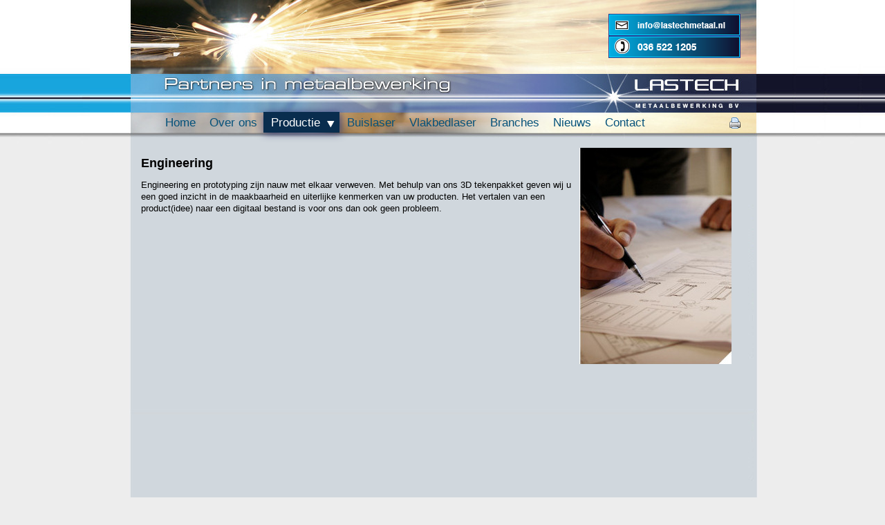

--- FILE ---
content_type: text/html; charset=utf-8
request_url: http://lastechmetaal.nl/engineering/page.html
body_size: 5524
content:

<!DOCTYPE html PUBLIC "-//W3C//DTD XHTML 1.0 Transitional//EN" "http://www.w3.org/TR/xhtml1/DTD/xhtml1-transitional.dtd">
<html xmlns="http://www.w3.org/1999/xhtml" >
<head><title>
	Engineering - Lastech Metaalbewerking BV
</title><link rel="stylesheet" href="../resources/systeem.css" media="screen" type="text/css" /><link rel="stylesheet" href="/lokotools/lightbox/lokolb.css?v=2.1.0" type="text/css" media="screen" /><link href="/resources/SiteToolTip.css" rel="stylesheet" type="text/css" /><link href="/screen.css" rel="stylesheet" type="text/css" /><link href="/css/Responsive_menu_desktop.css" rel="stylesheet" type="text/css" /><script type="text/javascript" src="https://ajax.googleapis.com/ajax/libs/jquery/1.8.3/jquery.min.js"></script><script type="text/javascript" src="/resources/jquery.actual.min.js"></script><script type="text/javascript" src="/resources/LOKO_Tooltip.js"></script><link href="/resources/LOKO_Tooltip.css" rel="stylesheet" type="text/css" /><link href="/layerslider/css/layerslider.css" rel="stylesheet" type="text/css" /><script type="text/javascript" src="/layerslider/jQuery/jquery-easing-1.3.js"></script><script type="text/javascript" src="/layerslider/jQuery/jquery-transit-modified.js"></script><script type="text/javascript" src="/layerslider/js/layerslider.transitions.js"></script><script type="text/javascript" src="/layerslider/js/layerslider.kreaturamedia.jquery.js"></script><meta name="Author" content="Loko IT-specialisten, R.Tulleken" /><meta name="Description" content="LASTECH Metaalbewerking b.v. is reeds jarenlang een belangrijke partner voor bedrijven en industrieën die zich richten op hoogwaardige mechanische technologie. Wij beschikken over een geavanceerd machinepark voor de fabricage van monodelen, subsamenstellingen en complete machines en apparaten." /><meta name="Keywords" content="metaalbewerking,cleanroom,laboratorium,automobielindustrie,lassen,kanten,lasersnijden,machinebouw,elektronica,halgeleiderindustrie" /><meta name="ROBOTS" content="INDEX, FOLLOW" /><script type="text/javascript" src="../Javascript/mini.js"></script><link rel="icon" href="/favicon.axd" />

<script language="javascript" type="text/javascript">var _gaq = _gaq || [];_gaq.push(['_setAccount','UA-20281874-1']);_gaq.push(['_trackPageview']);(function(){var ga = document.createElement('script');ga.type = 'text/javascript';ga.async = true;ga.src = ('https:' == document.location.protocol ? 'https://ssl' : 'http://www') + '.google-analytics.com/ga.js';var s = document.getElementsByTagName('script')[0];s.parentNode.insertBefore(ga,s);})();</script>
<link href="//maxcdn.bootstrapcdn.com/font-awesome/4.2.0/css/font-awesome.min.css" rel="stylesheet" /></head>
<body id="IndexBody" class="">
    <noscript>
    <div id="divNoScriptWarning" class="explorerbar">LET OP! Deze website maakt gebruik van Javascript om goed te kunnen functioneren. Javascript staat momenteel uit of wordt niet ondersteund door uw browser!</div>
    </noscript>
    <form method="post" action="/engineering/page.html" id="form1" autocomplete="off">
<div class="aspNetHidden">
<input type="hidden" name="__EVENTTARGET" id="__EVENTTARGET" value="" />
<input type="hidden" name="__EVENTARGUMENT" id="__EVENTARGUMENT" value="" />
<input type="hidden" name="__VIEWSTATE" id="__VIEWSTATE" value="/[base64]" />
</div>

<script type="text/javascript">
//<![CDATA[
var theForm = document.forms['form1'];
if (!theForm) {
    theForm = document.form1;
}
function __doPostBack(eventTarget, eventArgument) {
    if (!theForm.onsubmit || (theForm.onsubmit() != false)) {
        theForm.__EVENTTARGET.value = eventTarget;
        theForm.__EVENTARGUMENT.value = eventArgument;
        theForm.submit();
    }
}
//]]>
</script>


<div class="aspNetHidden">

	<input type="hidden" name="__VIEWSTATEGENERATOR" id="__VIEWSTATEGENERATOR" value="90059987" />
</div>
		<input type="hidden" name="hidPostbackParameters" id="hidPostbackParameters" />
        <div id="divMaster" style="left:0px;top:0px;height:100%;width:100%;position:absolute;" align="center">
            <div id="Background" style="background-repeat:no-repeat;width:1021px;position:relative;height:824px;background-image:url(../uploads/76/skin/background_sub_alt.jpg);" align="center">
<!-- Paneel: Menu -->
<div id="divPaneel_812" class="divPanelMenu" style="x-border: 1px solid red; left: 92px; width: 850px; position: absolute; overflow: visible; padding-left: 5px; text-align: left; background-color: transparent; z-index: 999; top: 161px; height: 32px;"><nav id="menu-wrap"><ul id="menu">
	<li><a href="/home"><span>Home</span></a></li><li><a href="/overons"><span>Over ons</span></a></li><li class="selected"><a href="#" onclick="return false;""><span>Productie&nbsp;<i class="fa fa-play fa-rotate-90 subMenuIndicator"></i></span></a><ul><li><a href="/lassen"><span>Lassen</span></a></li><li><a href="/kanten"><span>Kanten</span></a></li><li class="selected"><a href="/engineering"><span>Engineering</span></a></li></ul></li><li><a href="/buislaser"><span>Buislaser</span></a></li><li><a href="/vlakbedlaser"><span>Vlakbedlaser</span></a></li><li><a href="/branches"><span>Branches</span></a></li><li><a href="/nieuws"><span>Nieuws</span></a></li><li><a href="/contact"><span>Contact</span></a></li>
</ul></nav>
<script type="text/javascript">
$(function() {
	if ($.browser.msie && $.browser.version.substr(0,1)<7)
	{
	$('li').has('ul').mouseover(function(){
		$(this).children('ul').css('visibility','visible');
		}).mouseout(function(){
		$(this).children('ul').css('visibility','hidden');
		})
	}

	/* Mobile */
	$('#menu-wrap').prepend('<div id="menu-trigger"><i class="fa fa-navicon fa-2x"></div>');
	$("#menu-trigger").on("click", function(){
		$("#menu").slideToggle();
	});

	// iPad
	var isiPad = navigator.userAgent.match(/iPad/i) != null;
	if (isiPad) $('#menu ul').addClass('no-transition');
});
</script>
</div>
<!-- Paneel: Content -->
<div id="divPaneel_811" class="divPanelContent" style="test-border: 1px solid red; text-align: left; overflow: auto; position: absolute; left: 60px; top: 200px; width: 880px; height: 550px; padding: 10px; background-color: transparant;"><span><table cellspacing="2" cellpadding="2" width="98%" border="0">
    <tbody>
        <tr valign="top">
            <td>
            <h1>Engineering</h1>
            <p>Engineering en prototyping zijn nauw met elkaar verweven. Met behulp van ons 3D tekenpakket geven wij u een goed inzicht in de maakbaarheid en uiterlijke kenmerken van uw producten. Het vertalen van een product(idee) naar een digitaal bestand is voor ons dan ook geen probleem.</p>
            <p>&nbsp;</p>
            </td>
            <td><img height="313" alt="" src="/uploads/76/Image_engineering.jpg" width="220" align="right" border="0" longdesc="Engineering" /></td>
        </tr>
    </tbody>
</table></span></div>
<!-- Paneel: 1LogosOnderkantHomepage -->

<!-- Paneel: 2ButtonEmail -->
<div id="divPaneel_807" class="divPanel2ButtonEmail" style="position: absolute; overflow: hidden; top: 20px; right: 80px; height: 32px; width: 191px;"><table border="0" cellpadding="0" cellspacing="0" style="height:100%;width:100%;table-layout:fixed;">
	<tr>
		<td><table cellpadding="0" class="tabAfbeeldingGridPaneel" cellspacing="0"><tr class="trAfbeelding">
			<td width="192" class="tdAfbeelding" style="vertical-align:top;">
<script type="text/javascript">pict54d37adadb47 = new Image();pict54d37adadb47.src = '/afbeelding/item/miniatuur.lkp?uid=808508E8-DA7B-4EB1-80C9-B392067359F3';pict54d37adadb47MO = new Image();pict54d37adadb47MO.src = '/afbeelding/item/hover.lkp?uid=808508E8-DA7B-4EB1-80C9-B392067359F3';</script>
<a href="/?ItemID=3297" class=""><img src="/afbeelding/item/miniatuur.lkp?uid=808508E8-DA7B-4EB1-80C9-B392067359F3" title="" border="0" name="img54d37adadb47" onMouseOver="document.images[&#39;img54d37adadb47&#39;].src = pict54d37adadb47MO.src;" onMouseOut="document.images[&#39;img54d37adadb47&#39;].src = pict54d37adadb47.src;" /></a></td>
		</tr>
		</table></td>
	</tr>
</table>
</div>
<!-- Paneel: 3ButtonTelefoon -->
<div id="divPaneel_809" class="divPanel3ButtonTelefoon" style="position: absolute; background-color: transparent; height: 32px; right: 80px; overflow: hidden; top: 52px; width: 191px; z-index: 999;"><table border="0" cellpadding="0" cellspacing="0" style="height:100%;width:100%;table-layout:fixed;">
	<tr>
		<td><table cellpadding="0" class="tabAfbeeldingGridPaneel" cellspacing="0"><tr class="trAfbeelding">
			<td width="192" class="tdAfbeelding" style="vertical-align:top;">
<script type="text/javascript">pict124fb7699ec0 = new Image();pict124fb7699ec0.src = '/afbeelding/item/miniatuur.lkp?uid=8C28EFDF-5DC0-4B35-98FF-66E78E348A66';pict124fb7699ec0MO = new Image();pict124fb7699ec0MO.src = '/afbeelding/item/hover.lkp?uid=8C28EFDF-5DC0-4B35-98FF-66E78E348A66';</script>
<a href="/?ItemID=3297" class=""><img src="/afbeelding/item/miniatuur.lkp?uid=8C28EFDF-5DC0-4B35-98FF-66E78E348A66" title="" border="0" name="img124fb7699ec0" onMouseOver="document.images[&#39;img124fb7699ec0&#39;].src = pict124fb7699ec0MO.src;" onMouseOut="document.images[&#39;img124fb7699ec0&#39;].src = pict124fb7699ec0.src;" /></a></td>
		</tr>
		</table></td>
	</tr>
</table>
</div>
<!-- Paneel: Sitemap -->

<!-- Paneel: Printerpaneel -->
<div id="divPaneel_814" class="divPanelPrinterpaneel" style="top: 170px; position: absolute; right: 80px; z-index: 999;"><a href="../nl/print/engineering" target="_blank"><img src="/images/printer.png" border="0" alt="Afdrukbare pagina"></a></div>
<!-- Paneel: Zoekpaneel -->
</div>
        </div>
		<script type="text/javascript" src="/lokotools/lightbox/lokolb.js"></script>
		<script type="text/javascript" src="/lokotools/lightbox/mousewheel.js"></script>
		<script type="text/javascript">
            <!--
			$(document).ready(function () {
				$(".lokolb").lokolb();
			});
			$(document).ready(function () {
				$(".lokolbpdf").click(function () {
					var aDim = this.className.match(/[0-9]+/g);
					var aWidth = (aDim && (aDim[0] > 0)) ? aDim[0] : 600;
					var aHeight = (aDim && (aDim[1] > 0)) ? aDim[1] : 500;
					$.lokolb({
						//     'width':  parseInt(aWidth), // or whatever
						//     'height': parseInt(aHeight),
						'autoDimensions': true,
						'content': '<embed src="' + this.href + '#nameddest=self&page=1&view=FitH,0&zoom=80,0,0" type="application/pdf" width="' + aWidth + '" height="' + aHeight + '"/>',
						'onClosed': function () {
							$("#lokolb-inner").empty();
						}
					});
					return false;
				}); // pdf 
			}); // ready
			$(document).ready(function () {
				$(".lokolbiframe").click(function () {
					var aDim = this.className.match(/[0-9]+/g);
					var aWidth = (aDim && (aDim[0] > 0)) ? aDim[0] : 600;
					var aHeight = (aDim && (aDim[1] > 0)) ? aDim[1] : 500;
					$.lokolb({
						'width':  parseInt(aWidth), // or whatever
						'height': parseInt(aHeight),
						'minheight': parseInt(aHeight),
						'autoDimensions': true,
						'type': 'iframe',
						'href': this.href,
						// 'content': '<embed src="' + this.href + '#nameddest=self&page=1&view=FitH,0&zoom=80,0,0" type="application/pdf" width="' + aWidth + '" height="' + aHeight + '"/>',
						'onClosed': function () {
							$("#lokolb-inner").empty();
						}
					});
					return false;
				}); // pdf 
			}); // ready

            function setInvisible(obj) 
            { 
                var elem = document.getElementById(obj); 
                elem.style.display="none"; 
                return; 
            }
            //-->
        </script>
    </form>
</body>
</html>


--- FILE ---
content_type: text/css
request_url: http://lastechmetaal.nl/resources/systeem.css
body_size: 384
content:
.explorerbar{box-sizing:border-box;display:block;color:#000000;width:100%;background:#ffffe1;border-left:1px solid #888888;border-top:1px solid #888888;border-right:1px solid #444444;border-bottom:1px solid #444444;text-decoration:none;font-family:Verdana, Arial, Helvetica, sans-serif;font-weight:bold;font-size:10pt;top:0px;left:0px;position:absolute;z-index:999;margin:0px;padding-left:20px;padding-right:15px;padding-top:2px;padding-bottom:2px;}

--- FILE ---
content_type: text/css
request_url: http://lastechmetaal.nl/lokotools/lightbox/lokolb.css?v=2.1.0
body_size: 1441
content:
.lokolb-wrap,
.lokolb-skin,
.lokolb-outer,
.lokolb-inner,
.lokolb-image,
.lokolb-wrap iframe,
.lokolb-wrap object,
.lokolb-nav,
.lokolb-nav span,
.lokolb-tmp
{
	padding: 0;
	margin: 0;
	border: 0;
	outline: none;
	vertical-align: top;
}

.lokolb-wrap {
	position: absolute;
	top: 0;
	left: 0;
	z-index: 18020;
}

.lokolb-skin {
	position: relative;
	background: #f9f9f9;
	color: #444;
	text-shadow: none;
	-webkit-border-radius: 4px;
	   -moz-border-radius: 4px;
	        border-radius: 4px;
}

.lokolb-opened {
	z-index: 18030;
}

.lokolb-opened .lokolb-skin {
	-webkit-box-shadow: 0 10px 25px rgba(0, 0, 0, 0.5);
	   -moz-box-shadow: 0 10px 25px rgba(0, 0, 0, 0.5);
	        box-shadow: 0 10px 25px rgba(0, 0, 0, 0.5);
}

.lokolb-outer, .lokolb-inner {
	position: relative;
}

.lokolb-inner {
	overflow: hidden;
}

.lokolb-type-iframe .lokolb-inner {
	-webkit-overflow-scrolling: touch;
}

.lokolb-error {
	color: #444;
	font: 14px/20px "Helvetica Neue",Helvetica,Arial,sans-serif;
	margin: 0;
	padding: 15px;
	white-space: nowrap;
}

.lokolb-image, .lokolb-iframe {
	display: block;
	width: 100%;
	height: 100%;
}

.lokolb-image {
	max-width: 100%;
	max-height: 100%;
}

#lokolb-loading, .lokolb-close, .lokolb-prev span, .lokolb-next span {
	background-image: url('lokolb_sprite.png');
}

#lokolb-loading {
	position: fixed;
	top: 50%;
	left: 50%;
	margin-top: -22px;
	margin-left: -22px;
	background-position: 0 -108px;
	opacity: 0.8;
	cursor: pointer;
	z-index: 18060;
}

#lokolb-loading div {
	width: 44px;
	height: 44px;
	background: url('lokolb_loading.gif') center center no-repeat;
}

.lokolb-close {
	position: absolute;
	top: -18px;
	right: -18px;
	width: 36px;
	height: 36px;
	cursor: pointer;
	z-index: 18040;
}

.lokolb-nav {
	position: absolute;
	top: 0;
	width: 40%;
	height: 100%;
	cursor: pointer;
	text-decoration: none;
	background: transparent url('blank.gif'); /* helps IE */
	-webkit-tap-highlight-color: rgba(0,0,0,0);
	z-index: 18040;
}

.lokolb-prev {
	left: 0;
}

.lokolb-next {
	right: 0;
}

.lokolb-nav span {
	position: absolute;
	top: 50%;
	width: 36px;
	height: 34px;
	margin-top: -18px;
	cursor: pointer;
	z-index: 18040;
	visibility: hidden;
}

.lokolb-prev span {
	left: 10px;
	background-position: 0 -36px;
}

.lokolb-next span {
	right: 10px;
	background-position: 0 -72px;
}

.lokolb-nav:hover span {
	visibility: visible;
}

.lokolb-tmp {
	position: absolute;
	top: -9999px;
	left: -9999px;
	visibility: hidden;
}

/* Overlay helper */

.lokolb-lock {
	overflow: hidden;
}

.lokolb-overlay {
	position: absolute;
	top: 0;
	left: 0;
	overflow: hidden;
	display: none;
	z-index: 18010;
	background: url('lokolb_overlay.png');
}

.lokolb-overlay-fixed {
	position: fixed;
	bottom: 0;
	right: 0;
}

.lokolb-lock .lokolb-overlay {
	overflow: auto;
	overflow-y: scroll;
}

/* Title helper */

.lokolb-title {
	visibility: hidden;
	font: normal 13px/20px "Helvetica Neue",Helvetica,Arial,sans-serif;
	position: relative;
	text-shadow: none;
	z-index: 18050;
}

.lokolb-opened .lokolb-title {
	visibility: visible;
}

.lokolb-title-float-wrap {
	position: absolute;
	bottom: 0;
	right: 50%;
	margin-bottom: -35px;
	z-index: 18050;
	text-align: center;
}

.lokolb-title-float-wrap .child {
	display: inline-block;
	margin-right: -100%;
	padding: 2px 20px;
	background: transparent; /* Fallback for web browsers that doesn't support RGBa */
	background: rgba(0, 0, 0, 0.8);
	-webkit-border-radius: 15px;
	   -moz-border-radius: 15px;
	        border-radius: 15px;
	text-shadow: 0 1px 2px #222;
	color: #FFF;
	font-weight: bold;
	line-height: 24px;
	white-space: nowrap;
}

.lokolb-title-outside-wrap {
	position: relative;
	margin-top: 10px;
	color: #fff;
}

.lokolb-title-inside-wrap {
	padding-top: 10px;
}

.lokolb-title-over-wrap {
	position: absolute;
	bottom: 0;
	left: 0;
	color: #fff;
	padding: 10px;
	background: #000;
	background: rgba(0, 0, 0, .8);
}

--- FILE ---
content_type: text/css
request_url: http://lastechmetaal.nl/resources/SiteToolTip.css
body_size: 581
content:
a.SiteToolTip
{
  color                                           : #000000;
  position                                        : relative;
  text-decoration                                 : none!important;
  z-index                                         : 100;
}

a.SiteToolTip span
{
  display                                         : none;
}

a.SiteToolTip:hover
{
  z-index                                         : 9999;
}

a.SiteToolTip:hover span
{
  background-color                                : #f6f8ff;
  border-bottom                                   : 1px solid #abb2b9;
  border-left                                     : 1px solid #abb2b9;
  border-right                                    : 1px solid #abb2b9;
  border-top                                      : 1px solid #abb2b9;
  color                                           : #424242;
  display                                         : block;
  font-size                                       : 15px;
  font-weight                                     : normal;
  left                                            : 12px;
  padding                                         : 3px;
  position                                        : absolute;
  text-align                                      : left;
  top                                             : 9px;
  width                                           : 300px;
/*  width                                           : auto; */
  z-index                                         : 999;
}

a.tooltip
{
  color                                           : #ffffff;
  position                                        : relative;
  text-decoration                                 : none!important;
  z-index                                         : 24;
}

a.tooltip span
{
  display                                         : none;
}

a.tooltip:hover
{
  z-index                                         : 1999;
}

a.tooltip:hover span
{
  background-color                                : #f6f8ff;
  border-bottom                                   : 1px solid #abb2b9;
  border-left                                     : 1px solid #abb2b9;
  border-right                                    : 1px solid #abb2b9;
  border-top                                      : 1px solid #abb2b9;
  color                                           : #424242;
  display                                         : block;
  font-size                                       : 12px;
  font-weight                                     : normal;
  left                                            : 15px;
  padding                                         : 3px;
  position                                        : absolute;
  text-align                                      : left;
  top                                             : 9px;
  width                                           : 500px;
/*  width                                           : auto; */
  z-index                                         : 1999;
}


--- FILE ---
content_type: text/css; charset=utf-8
request_url: http://lastechmetaal.nl/screen.css
body_size: 1853
content:
.Footer
{
  Color                                           : #808080;
  Font-Size                                       : 10px;
  font-weight                                     : bold;
  Padding-Left                                    : 0px;
}

.FormDescription
{
  Vertical-Align                                  : Top;
}

.FormField
{
  Vertical-Align                                  : Top;
}

.FormSeperator
{
  Vertical-Align                                  : Top;
}

.gmapsDetail
{
  background-color                                : transparent;
  display                                         : none;
}

.gmapsMap
{
  border                                          : 5px solid #FFFFFF;
  color                                           : #000000;
  height                                          : 360px;
  width                                           : 665px;
}

.gmapsSearch
{
  display                                         : none;
}

.gmapsSidebar
{
  display                                         : none;
  height                                          : 325px;
  width                                           : 90px;
}

.HighlightSearch
{
  font-weight                                     : bold;
}

.inputbutton
{
  background-image                                : none;
}

.NewsDate
{
  Color                                           : #7A93AE;
  Font-Size                                       : 12px;
}

.newsDate
{
  Color                                           : #7A93AE;
  Font-Size                                       : 12px;
}

.newsList
{
  Background-color                                : #63b0de;
  Border                                          : 1px Solid #2b378b;
  Color                                           : #FFFFFF;
  Font-Size                                       : 16px;
  Padding                                         : 2px;
}

.newsListHeader
{
  Background-Color                                : #09618a;
  Border                                          : 1px Solid #2b378b;
  Color                                           : #FFFFFF;
  Font-Size                                       : 14px;
  Padding                                         : 3px;
}

.newsListNav
{
  Background-Color                                : #09618a;
  Border                                          : 1px Solid #2b378b;
  Color                                           : #FFFFFF;
  Font-Size                                       : 14px;
  Padding                                         : 3px;
}

.NewsPanelDate
{
  Color                                           : #e6f1f9;
  Font-Size                                       : 9px;
  text-align                                      : Left;
}

.newsPanelDate
{
  Color                                           : #e6f1f9;
  Font-Size                                       : 9px;
  text-align                                      : Left;
}

.newsPanelSummary
{
  border-bottom                                   : 1px solid #e9f1ea;
  color                                           : #e6f1f9;
  Font-Size                                       : 11px;
  padding-bottom                                  : 5px;
  text-align                                      : Left;
}

.newsPanelTitle
{
  background                                      : url('/uploads/76/skin/Title_Blue.png');
  Color                                           : #e6f1f9;
  Cursor                                          : Pointer;
  Font-Size                                       : 13px;
  Font-Weight                                     : Bold;
  text-align                                      : Left;
  Text-Decoration                                 : None;
  width                                           : 215px;
}

.Newstitle
{
  color                                           : #000000;
  Font-Size                                       : 18px;
  Font-Weight                                     : Bold;
}

.newsTitle
{
  color                                           : #000000;
  Font-Size                                       : 18px;
  Font-Weight                                     : Bold;
}

.Sitemap
{
  Font-Size                                       : 12px;
  font-weight                                     : normal;
}

.tdAfbeelding
{
  text-align                                      : center;
  vertical-align                                  : center;
}

.tdFormulierMelding
{
  font-weight                                     : bold;
}

.tdFormulierMelding ul li
{
  color                                           : #DD1111;
}

.tdFormulierOmschrijving
{
  padding-left                                    : 0px;
  padding-top                                     : 5px;
  vertical-align                                  : top;
  width                                           : 180px;
}

.tdFormulierSeperator
{
  padding-right                                   : 3px;
  padding-top                                     : 5px;
  text-align                                      : right;
  vertical-align                                  : top;
  width                                           : 5px;
}

.tdFormulierSubtitel
{
  font-weight                                     : bold;
  padding-left                                    : 0px;
  padding-top                                     : 8px;
}

.tdFormulierTooltip
{
  padding-right                                   : 3px;
  padding-top                                     : 2px;
  text-align                                      : right;
  vertical-align                                  : top;
  width                                           : 5px;
}

.tdFormulierVeld
{
  padding-bottom                                  : 3px;
  vertical-align                                  : top;
  width                                           : 320px;
}

a.tooltip
{
  color                                           : #000000;
  position                                        : relative;
  text-decoration                                 : none;
  z-index                                         : 24;
}

a.tooltip span
{
  display                                         : none;
}

body
{
  Background                                      : url('/uploads/76/skin/body_background.jpg');
  Background-color                                : #ededed;
  Background-Position                             : center top;
  Background-Repeat                               : no-repeat;
  Color                                           : #000000;
  cursor                                          : default;
  font-family                                     : Helvetica,Arial;
  Font-Size                                       : 13px;
  line-height                                     : 17px;
  vertical-align                                  : top;
}

h1
{
  Color                                           : #000000;
  Font-family                                     : Helvetica,Arial;
  Font-Size                                       : 18px;
  line-height                                     : 20px;
}

h2
{
  Color                                           : #000000;
  Font-family                                     : Helvetica,Arial;
  Font-Size                                       : 16px;
  line-height                                     : 20px;
}

h3
{
  Color                                           : #000000;
  Font-family                                     : Helvetica,Arial;
  Font-Size                                       : 13px;
}

h4
{
  Color                                           : #1c5688;
  Font-family                                     : Helvetica,Arial;
  Font-Size                                       : 14px;
}

h5
{
  Color                                           : #7A93AE;
  Font-family                                     : Helvetica,Arial;
  Font-Size                                       : 12px;
}

h6
{
  Color                                           : #7A93AE;
  Font-family                                     : Helvetica,Arial;
  Font-Size                                       : 11px;
}

html, body
{
  Height                                          : 100%;
  Margin                                          : 0px;
}

input
{
  background-image                                : url('/uploads/76/skin/input_textarea.png');
}

PanelDisplay_ctl08_ctl00_formulier_tabForm
{
  font-size                                       : 8px;
}

select
{
  background-image                                : url('/uploads/76/skin/input_textarea.png');
}

textarea
{
  background-image                                : url('/uploads/76/skin/input_textarea.png');
}

.newsList a:link
{
  Color                                           : #FFFFFF;
  Font-Size                                       : 16px;
}

.newsListNav a:link
{
  Background-Color                                : #FFFFFF;
  Color                                           : #FFFFFF;
  Font-Size                                       : 14px;
}

a:link
{
  Color                                           : #FF0000;
  Text-Decoration                                 : None;
}

.newsList a:visited
{
  Color                                           : #FFFFFF;
  Font-Size                                       : 16px;
}

.newsListNav a:visited
{
  Background-Color                                : #09618a;
  Color                                           : #FFFFFF;
  Font-Size                                       : 14px;
}

a:visited
{
  Color                                           : #FF0000;
  Text-Decoration                                 : None;
}

.newsList a:hover
{
  background-color                                : #09618a;
  Color                                           : #7A93AE;
  Font-Size                                       : 16px;
}

.newsListNav a:hover
{
  Background-Color                                : #09618a;
  Color                                           : #FFFFFF;
  Font-Size                                       : 14px;
}

a.tooltip:hover
{
  z-index                                         : 25;
}

a.tooltip:hover span
{
  background-color                                : #ffffe1;
  border-bottom                                   : 1px solid #535353;
  border-left                                     : 1px solid #959595;
  border-right                                    : 1px solid #535353;
  border-top                                      : 1px solid #959595;
  color                                           : #000000;
  display                                         : block;
  font-size                                       : 11px;
  font-weight                                     : normal;
  left                                            : 15px;
  padding                                         : 3px;
  position                                        : absolute;
  text-align                                      : left;
  top                                             : 20px;
  width                                           : 300px;
}

a:hover .newsPanelTitle
{
  color                                           : #FFFFFF;
}

body a:hover
{
  Color                                           : #7A93AE;
  Text-Decoration                                 : None;
}

.newsList a:active
{
  Color                                           : #FFFFFF;
  Font-Size                                       : 16px;
}

.newsListNav a:active
{
  Background-Color                                : #09618a;
  Color                                           : #FFFFFF;
  Font-Size                                       : 14px;
}



--- FILE ---
content_type: text/css; charset=utf-8
request_url: http://lastechmetaal.nl/css/Responsive_menu_desktop.css
body_size: 1222
content:
/* Menu setting (horizontal) */ #menu, #menu ul{margin:0;padding:0;list-style:none;} #menu{width:907px;margin-top:0px;border:1px solid transparent;font-family:Arial, Helvetica, sans-serif;} #menu:before, #menu:after{content:"";display:table;} #menu:after{clear:both;} #menu{zoom:1;} #menu li{float:left;/* border-right:1px solid #dcdcdc;*/ position:relative;} /* #menu li:first-child{border-left:1px solid #dcdcdc;} #menu li:last-child{border-right:1px solid #dcdcdc;} #menu li li:last-child{border-right:0;} #menu li:nth-child(5){border-right:1px solid #dcdcdc;} */ /* Hoofdsettings menu items */ #menu a{display:inline-block;float:left;background-color:transparent;color:#06527b;/* Hoofditems voorgrond kleur */ padding-left:1px;padding-right:9px;padding-top:6px;padding-bottom:4px;font-weight:300;font-size:17px;text-decoration:none;line-height:20px;} #menu a span{background-repeat:no-repeat;background-position:0% 50%;padding-left:10px;} /* Selected item high-lighting */ #menu li.selected > a{color:#ffffff;!important;/* hoofditems hover voorgrondkleur */ background-color:#092d4e;/* hoofditems hover backgroundkleur */ box-shadow:1px 1px 12px #3c437b;} /* menu-items - HOVER settings */ #menu li:hover > a{color:#ffffff!important;/* hoofditems hover voorgrondkleur */ background-color:#092d4e;/* hoofditems hover backgroundkleur */ box-shadow:1px 1px 12px #3c437b;} #menu li:hover .subMenuIndicator{color:#ffffff!important;} /* Submenu levels hoofdsetting */ #menu ul{margin:20px 0 0 0;opacity:0;visibility:hidden;position:absolute;top:25px;left:0;z-index:1;background:#092d4e;/* backgroundkleur submenu */ color:#ffffff !important;/* Voorgrondkleur submenu-items level x */ border:1px solid #c1c1c1;padding:10px;box-shadow:6px 6px 15px -2px #202020;-webkit-transition:all .2s ease-in-out;-moz-transition:all .2s ease-in-out;-ms-transition:all .2s ease-in-out;-o-transition:all .2s ease-in-out;transition:all .2s ease-in-out;} #menu li:hover > ul{opacity:1;visibility:visible;margin:0;} /* Submenu level 2 settings */ #menu ul ul{top:0;left:150px;margin:0 0 0 20px;color:#ffffff !important;} #menu ul li{float:none;display:block;border:0;} /* Submenu settings */ #menu ul a{padding:10px;padding-right:40px;font-size:12px;width:auto;display:block;white-space:nowrap;float:none;text-transform:none;color:#ffffff;font-weight:300;border:none;border-radius:none;background-color:transparent;} /* Selected submenu-item high-lighting */ #menu ul li.selected > a{color:#ffffff;!important;/* hoofditems hover voorgrondkleur */ background-color:#038fc0;/* hoofditems hover backgroundkleur */ box-shadow:none;} #menu ul li:first-child{border-left:none;} #menu ul a:hover{background-color:#038fc0;color:#ffffff;} #menu-trigger{display:none;} .subMenuIndicator{margin-left:5px !important;font-size:70% !important;} /* iPad */ .no-transition{-webkit-transition:none;-moz-transition:none;-ms-transition:none;-o-transition:none;transition:none;opacity:1;visibility:visible;display:none;} #menu li:hover > .no-transition{display:block;} 

--- FILE ---
content_type: text/css
request_url: http://lastechmetaal.nl/resources/LOKO_Tooltip.css
body_size: 384
content:
img[data-loko-tooltip] {
	position: relative;
}

div.LOKO_Tooltip {
	-moz-box-shadow: 0 0 5px #333;
	-webkit-box-shadow: 0 0 5px #333;
	box-shadow: 0 0 5px #333;
	-webkit-border-radius: 10px;
	-moz-border-radius: 10px;
	border-radius: 10px;
	display: inline-block;
	/*width: 540px;*/
	width: 500px;
	padding: 10px;
	background: #fafafa;
	z-index: 1;
	top: 0;
	left: 85px;
	position: absolute;
	display: block;
	visibility: hidden;
	z-index: 9999;
}

--- FILE ---
content_type: application/javascript
request_url: http://lastechmetaal.nl/resources/LOKO_Tooltip.js
body_size: 573
content:
$(document).ready(function () {
	/*
	$(function () {
		$("img[data-loko-tooltip]").click(function () {
			ShowToolTip($(this));
		},
		function () {
			var $this = $(this);
			var $tooltipDiv = $('#' + $this.attr('data-loko-tooltip'));
			$tooltipDiv.css('visibility', 'hidden');
		});
	});
	*/
	$(function () {
		$("tr[data-loko-tooltip]").hover(function () {
			ShowToolTip($(this));
		},
		function () {
			var $this = $(this);
			var $tooltipDiv = $('#' + $this.attr('data-loko-tooltip'));
			$tooltipDiv.css('visibility', 'hidden');
		});
	});
});

function ShowToolTip(s) {
	var $this = s;
	var $tooltipDiv = $('#' + $this.attr('data-loko-tooltip'));

	var $thisTop = $this.offset().top;
	var $thisLeft = $this.offset().left;
	var $thisHeight = $this.height();

	var $tooltipDivWidth = $tooltipDiv.width();
	var $tooltipDivHeight = $tooltipDiv.height();

	var $tooltipDivTop = ($thisTop + $thisHeight);
	var $tooltipDivLeft = ($thisLeft);

	if ($(window).height() + $(window).scrollTop() < ($tooltipDivTop + $tooltipDivHeight)) {
		$tooltipDiv.css('top', ($thisTop - $thisHeight) + 5);
	} else {
		$tooltipDiv.css('top', ($thisTop + $thisHeight) - 45);
	}
	if ($(window).width() < $tooltipDivLeft) {
		$tooltipDiv.css('left', -($thisLeft - $(window).width()));
	} else {
		$tooltipDiv.css('left', 30);
	}
	$tooltipDiv.css('visibility', 'visible');
}

--- FILE ---
content_type: application/javascript
request_url: http://lastechmetaal.nl/Javascript/mini.js
body_size: 4880
content:
var menuTimer;var menuPostbackControl;var menuItemID;function ValidInteger(num){return (!isNaN(num) && num%1==0);}function ValidFloat(text){return isFloat(text.replace(',','.'));}function ScrollDown(sName,iScrollSpeed){var divObject = document.getElementById(sName);var divObjectHeight = divObject.offsetHeight;var divObjectTop = parseInt(divObject.style.top);if (divObjectTop >= (divObjectHeight * (-1) + 100)){divObject.style.top = parseInt(divObjectTop - iScrollSpeed) + "px";}ScrollDownTimeOut = setTimeout("ScrollDown('" + sName + "'," + iScrollSpeed + ")",100);}function ScrollUp(sName,iScrollSpeed){var divObject = document.getElementById(sName);var divObjectHeight = divObject.offsetHeight;var divObjectTop = parseInt(divObject.style.top);if (divObjectTop < 0){divObject.style.top = parseInt(divObjectTop + iScrollSpeed) + "px";}ScrollUpTimeOut = setTimeout("ScrollUp('" + sName + "'," + iScrollSpeed + ")",100);}function FocusTextbox(obj,defaultText,focusStyle){if (obj.value==defaultText){obj.value='';}obj.setAttribute("class",focusStyle);obj.setAttribute("className",focusStyle);}function BlurTextbox(obj,defaultText,blurStyle,filledStyle){if (obj.value == ''){obj.value = defaultText;obj.setAttribute("class",blurStyle);obj.setAttribute("className",blurStyle);}else{obj.setAttribute("class",filledStyle);obj.setAttribute("className",filledStyle);}}function FocusDropdown(obj,defaultText,focusStyle){obj.setAttribute("class",focusStyle);obj.setAttribute("className",focusStyle);}function BlurDropdown(obj,defaultText,blurStyle,filledStyle){if(obj.options[obj.selectedIndex].value==defaultText){obj.value=defaultText;obj.setAttribute("class",blurStyle);obj.setAttribute("className",blurStyle);}else{obj.setAttribute("class",filledStyle);obj.setAttribute("className",filledStyle);}}function clearText(obj,defaultText){if (obj.value = defaultText){obj.value="";}}function toggleDisplay(e){element = document.getElementById(e).style;element.display == 'none' ? element.display = 'block' : element.display = 'none';}function setActiveClass(obj,cls){var elem = document.getElementById(obj);elem.setAttribute("class",cls);elem.setAttribute("className",cls);return;}function IIf(Expression,TruePart,FalsePart){var result = FalsePart;try{if (Expression){result = TruePart;}}catch (e){}return result;}function handleDragStart(ItemID,AllowDragDrop){try{if (AllowDragDrop == 1){window.event.dataTransfer.setData("ItemID",ItemID);window.event.dataTransfer.effectAllowed = "move";}else{window.event.dataTransfer.setData("ItemID","nomove");window.event.dataTransfer.effectAllowed = "none";}}catch (e){}}function handleDragOver(){cancelDefaultEvent();}function cancelDefaultEvent(){try{window.event.returnValue = false;}catch (e){}}function handleDragEnter(){cancelDefaultEvent;try{window.event.dataTransfer.dropEffect = "move";}catch (e){}}function handleDrop(ItemID){cancelDefaultEvent();try{var src = window.event.dataTransfer.getData("ItemID");if (src != "nomove"){if (ItemID != src){__doPostBack(src,'move$' + ItemID);}}}catch (e){}}function hideMenu(){try{var contextMenu = document.getElementById('contextMenu');contextMenu.style.visibility = 'hidden';contextMenu.setAttribute('pageid','');}catch (e){}}function showMenu(PostbackControl,isTopMostPage){try{menuPostbackControl = PostbackControl;var contextMenu = document.getElementById('contextMenu');contextMenu.style.left = event.clientX;contextMenu.style.top = event.clientY;document.getElementById('cmsMenuDelete').style.display = 'inline';document.getElementById('cmsMenuUp').style.display = 'inline';document.getElementById('cmsMenuDown').style.display = 'inline';if (isTopMostPage){document.getElementById('cmsMenuDelete').style.display = 'none';document.getElementById('cmsMenuUp').style.display = 'none';document.getElementById('cmsMenuDown').style.display = 'none';}contextMenu.style.visibility = 'visible';}catch (e){}return false;}function __menuPostBack(action){try{if ((action != 'Delete') || (vbMsgBox('Weet u zeker dat u dit item wilt verwijderen?',292,'') == 'Yes')){__doPostBack(menuPostbackControl,action);}}catch (e){}}function setHideMenuTimer(){cancelHideMenuTimer();try{menuTimer = setTimeout('hideMenu();',1000);}catch (e){}}function cancelHideMenuTimer(){try{clearTimeout(menuTimer);}catch (e){}}function CheckKey(oEvent){var oEvent = (oEvent)? oEvent : event;if(oEvent.keyCode==13){if (typeof(Page_ClientValidate) != 'function' || Page_ClientValidate())__doPostBack(defaultbutton,'');return false;}}var alreadyClicked = false;function ClickOnce (eventTarget,eventArgument){if (alreadyClicked){return false;}else{alreadyClicked = true;var buttonSpan = document.all[eventTarget + "Span"];if (buttonSpan != null){buttonSpan.className = buttonSpan.className.replace("GBFButtonEnabled","GBFButtonProcessing");buttonSpan.innerText = "Momentje";}}}function Print(){window.print();}function SetFocus(strID){var nPgIdx,nIdx,ctl,ctlParent,htmlCol;ctl = document.getElementById(strID);if(ctl == null || typeof(ctl) == "undefined")return false;if(typeof(ctl.parentElement) != "undefined"){ctlParent = ctl.parentElement;while(ctlParent != null && ctlParent.tagName != "PageView")ctlParent = ctlParent.parentElement;if(ctlParent != null && ctlParent.tagName == "PageView"){nPgIdx = ctlParent.PageIndex;ctlParent = ctlParent.parentElement;if(ctlParent != null && ctlParent.tagName == "MultiPage"){ctlParent.selectedIndex = nPgIdx;htmlColl = document.getElementsByTagName("TabStrip");for(nIdx = 0;nIdx < htmlColl.length;nIdx++)if(htmlColl[nIdx].targetID == ctlParent.id){htmlColl[nIdx].selectedIndex = nPgIdx;break;}}}}if(ctl.tagName == "TABLE"){ctl = ctl.cells(0);ctl = ctl.firstChild;}ctl.focus();ctl.scrollIntoView(false);if(ctl.type == "text" || ctl.tagName == "TEXTAREA")ctl.select();return false;}var exclude=1;var agt=navigator.userAgent.toLowerCase();var win=0;var mac=0;var lin=1;if(agt.indexOf('win')!=-1){win=1;lin=0;}if(agt.indexOf('mac')!=-1){mac=1;lin=0;}var lnx=0;if(lin){lnx=1;}var ice=0;var ie=0;var ie4=0;var ie5=0;var ie6=0;var com=0;var dcm;var op5=0;var op6=0;var op7=0;var ns4=0;var ns6=0;var ns7=0;var mz7=0;var kde=0;var saf=0;if(typeof navigator.vendor!="undefined" && navigator.vendor=="KDE"){var thisKDE=agt;var splitKDE=thisKDE.split("konqueror/");var aKDE=splitKDE[1].split(";");var KDEn=parseFloat(aKDE[0]);if(KDEn>=2.2){kde=1;ns6=1;exclude=0;}}else if(agt.indexOf('webtv')!=-1){exclude=1;}else if(typeof window.opera!="undefined"){exclude=0;if(/opera[\/ ][5]/.test(agt)){op5=1;}if(/opera[\/ ][6]/.test(agt)){op6=1;}if(/opera[\/ ][7-9]/.test(agt)){op7=1;}}else if(typeof document.all!="undefined"&&!kde){exclude=0;ie=1;if(typeof document.getElementById!="undefined"){ie5=1;if(agt.indexOf("msie 6")!=-1){ie6=1;dcm=document.compatMode;if(dcm!="BackCompat"){com=1;}}}else{ie4=1;}}else if(typeof document.getElementById!="undefined"){exclude=0;if(agt.indexOf("netscape/6")!=-1||agt.indexOf("netscape6")!=-1){ns6=1;}else if(agt.indexOf("netscape/7")!=-1||agt.indexOf("netscape7")!=-1){ns6=1;ns7=1;}else if(agt.indexOf("gecko")!=-1){ns6=1;mz7=1;}if(agt.indexOf("safari")!=-1 || (typeof document.childNodes!="undefined" && typeof document.all=="undefined" && typeof navigator.taintEnabled=="undefined")){mz7=0;ns6=1;saf=1;}}else if((agt.indexOf('mozilla')!=-1)&&(parseInt(navigator.appVersion)>=4)){exclude=0;ns4=1;if(typeof navigator.mimeTypes['*']=="undefined"){exclude=1;ns4=0;}}if(agt.indexOf('escape')!=-1){exclude=1;ns4=0;}if(typeof navigator.__ice_version!="undefined"){exclude=1;ie4=0;}var tipwidth=150;var disappeardelay=500;var vertical_offset=0;var horizontal_offset=-3;if (ie5||ns6)document.write('<div id="fixedtipdiv"></div>');function getposOffset(what,offsettype){var totaloffset = 0;while (what){totaloffset=(offsettype=="left")? totaloffset+what.offsetLeft : totaloffset+what.offsetTop;what = what.offsetParent;}if ((ie5) && offsettype=="top") totaloffset = totaloffset + 81;if ((ie5) && offsettype=="left") totaloffset = totaloffset;totaloffset=(offsettype=="left")? totaloffset + 16 : totaloffset - 16;return totaloffset;}function showhide(obj,e,visible,hidden,tipwidth){if (ie5||ns6||op7)dropmenuobj.style.left=dropmenuobj.style.top=-500;if (tipwidth!=""){dropmenuobj.widthobj=dropmenuobj.style;dropmenuobj.widthobj.width=tipwidth+'px';}if (e.type=="click" && obj.visibility==hidden || e.type=="mouseover")obj.visibility=visible;else if (e.type=="click")obj.visibility=hidden;}function iecompattest(){return (document.compatMode && document.compatMode!="BackCompat") ? document.documentElement : document.body;}function clearbrowseredge(obj,whichedge){var edgeoffset=(whichedge=="rightedge") ? parseInt(horizontal_offset)*-1 : parseInt(vertical_offset)*-1;if (whichedge=="rightedge"){var windowedge=ie5 && !window.opera? iecompattest().scrollLeft+iecompattest().clientWidth-15 : window.pageXOffset+window.innerWidth-15;dropmenuobj.contentmeasure=dropmenuobj.offsetWidth;if (windowedge-dropmenuobj.x < dropmenuobj.contentmeasure)edgeoffset=dropmenuobj.contentmeasure-obj.offsetWidth;}else{var windowedge=ie5 && !window.opera ? iecompattest().scrollTop+iecompattest().clientHeight-15 : window.pageYOffset+window.innerHeight-18;dropmenuobj.contentmeasure=dropmenuobj.offsetHeight;if (windowedge-dropmenuobj.y < dropmenuobj.contentmeasure)edgeoffset=dropmenuobj.contentmeasure+obj.offsetHeight;}return edgeoffset;}function fixedtooltip(menucontents,obj,e,tipwidth){var shifttop = 0;if (window.event) event.cancelBubble=true;else if (e.stopPropagation) e.stopPropagation();clearhidetip();dropmenuobj=document.getElementById ? document.getElementById("fixedtipdiv") : fixedtipdiv;dropmenuobj.innerHTML=menucontents;if (ie5||ns6){showhide(dropmenuobj.style,e,"visible","hidden",tipwidth);dropmenuobj.x=getposOffset(obj,"left");dropmenuobj.y= getposOffset(obj,"top");dropmenuobj.style.left=dropmenuobj.x-clearbrowseredge(obj,"rightedge")+"px";if (clearbrowseredge(obj,"rightedge") > 10) shifttop = 25;dropmenuobj.style.top=dropmenuobj.y-clearbrowseredge(obj,"bottomedge") + shifttop + obj.offsetHeight+"px";obj.title = "";}}function hidetip(e){if (typeof dropmenuobj!="undefined"){if (ie5||ns6||op7)dropmenuobj.style.visibility="hidden";}}function delayhidetip(){if (ie5||ns6||op7)delayhide=setTimeout("hidetip()",disappeardelay);}function clearhidetip(){if (typeof delayhide!="undefined")clearTimeout(delayhide);}function StartSearchOnEnter(e,ctrl){var characterCode;if(e && e.which){e = e;characterCode = e.which;}else{e = event;characterCode = e.keyCode;}if(characterCode == 13){return StartSearch(ctrl);}else{return characterCode;}}function StartSearch(ctrl){var textBox = document.getElementById(ctrl);var text = textBox.value;if (text != ""){window.location = "/index.aspx?do=search&find=" + text;}return false;}function AllowOnlyNumeric(){var key = window.event.keyCode;if ( (key >= 48 && key <= 57) || (key >= 43 && key <= 46) )return;else window.event.returnValue = null;}function AllowOnlyNumericCMS(){var key = window.event.keyCode;if ( (key > 47 && key < 58) || key == 44 || key == 45 ){return;}else if (key == 46 ){window.event.keyCode = 44;}else{window.event.returnValue = null;}}function AllowOnlyNumericUS(){var key = window.event.keyCode;if ( (key > 47 && key < 58) || key == 44 || key == 45 ){return;}else if (key == 44 ){window.event.keyCode = 46;}else{window.event.returnValue = null;}}function AllowOnlyDigitsCMS(){var key = window.event.keyCode;if ( (key > 47 && key < 58) )return;elsewindow.event.returnValue = null;}function AllowNumericWebshop(){var key = window.event.keyCode;if ( (key > 47 && key < 58) || key == 44 ){return;}else if (key == 46 ){window.event.keyCode = 44;}else{window.event.returnValue = null;}}function DoPostbackForControlOnEnter(e,ctrl){var characterCode;if(e && e.which){e = e;characterCode = e.which;}else{e = event;characterCode = e.keyCode;}if(characterCode == 13){__doPostBack(ctrl,'');return false;}else{return characterCode;}}function StartSearchWebshopOnEnter(e,ctrl){var characterCode;if(e && e.which){e = e;characterCode = e.which;}else{e = event;characterCode = e.keyCode;}if(characterCode == 13){return StartSearchWebshop(ctrl);}else{return characterCode;}}function StartSearchWebshop(ctrl){var textBox = document.getElementById(ctrl);var text = textBox.value;if (text != ""){window.location = "/webshop.aspx?find=" + text;}return false;}function PadLeft(str,len,chr){str = str.toString();while (str.length < len){str = chr + str;}return str;}var STR_PAD_LEFT = 1;var STR_PAD_RIGHT = 2;var STR_PAD_BOTH = 3;function StringPad(str,len,pad,dir){if (typeof(len) == "undefined"){var len = 0;}if (typeof(pad) == "undefined"){var pad = '0';}if (typeof(dir) == "undefined"){var dir = STR_PAD_LEFT;}if (len + 1 >= str.length){switch (dir){case STR_PAD_LEFT:str = Array(len + 1 - str.length).join(pad) + str;break;case STR_PAD_BOTH:var right = Math.ceil((padlen = len - str.length) / 2);var left = padlen - right;str = Array(left+1).join(pad) + str + Array(right+1).join(pad);break;default:str = str + Array(len + 1 - str.length).join(pad);break;}}return str;}function Count(text,long){var maxlength = new Number(long);if (text.value.length > maxlength){text.value = text.value.substring(0,maxlength);alert('Max: ' + long);}}function ResizeWindow(){if (self.innerWidth){frameWidth = self.innerWidth;frameHeight = self.innerHeight;}else if (document.documentElement && document.documentElement.clientWidth){frameWidth = document.documentElement.clientWidth;frameHeight = document.documentElement.clientHeight;}else if (document.body){frameWidth = document.body.clientWidth;frameHeight = document.body.clientHeight;}else return;if (self.screen.width < frameWidth *2 || self.screen.height < frameHeight *2){newWidth = 650;newHeight = 550;if (document.layers){tmp1 = parent.outerWidth - parent.innerWidth;tmp2 = parent.outerHeight - parent.innerHeight;newWidth -= tmp1;newHeight -= tmp2;}parent.window.resizeTo(newWidth,newHeight);parent.window.moveTo(self.screen.width/4,self.screen.height/4);}}function HideElement(e){e.style.display='none';}function ShowElement(e){e.style.display='block';}function moveToLeft(element){element.scrollLeft=0;}function moveToRight(element){element.scrollLeft=element.scrollWidth;}function moveToTop(element){element.scrollTop=0;}function moveToBottom(element){element.scrollTop=element.scrollHeight;}
